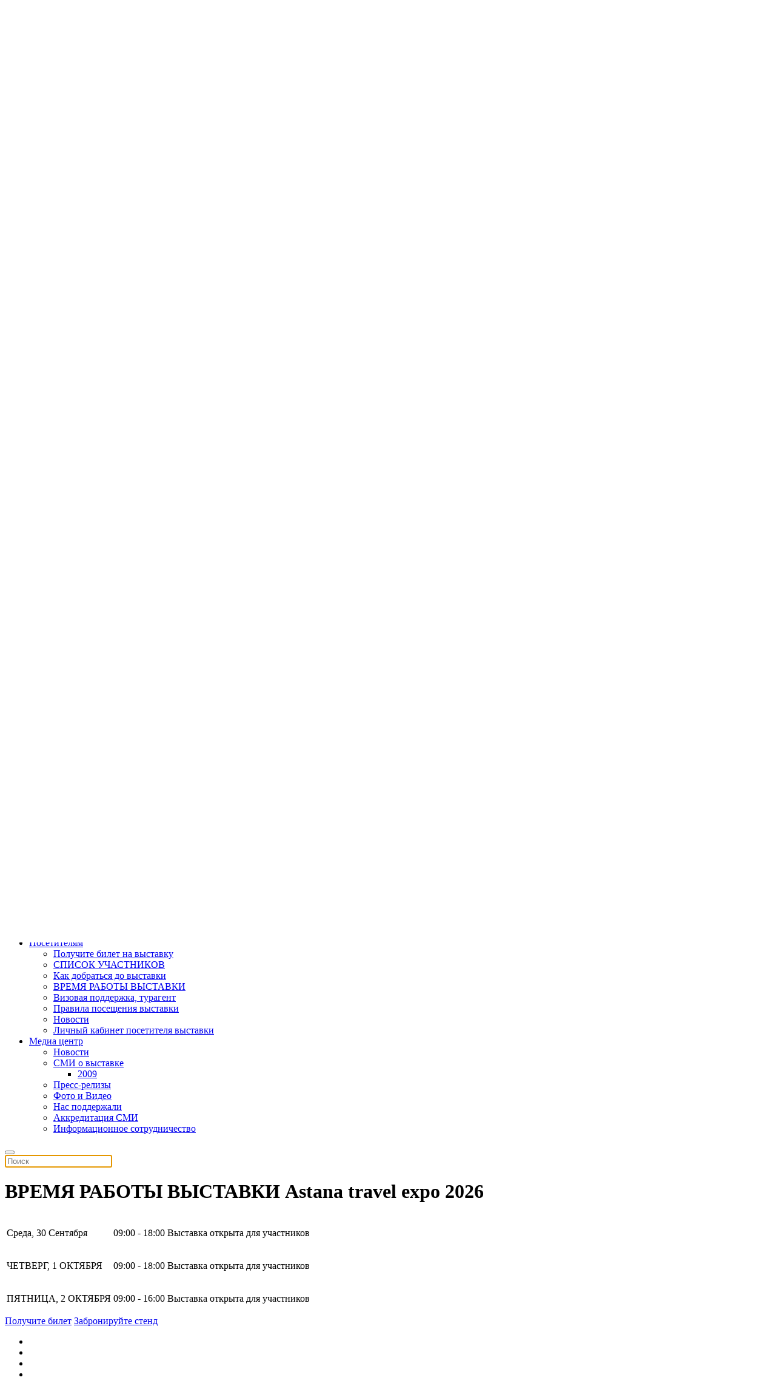

--- FILE ---
content_type: text/html; charset=utf-8
request_url: https://travelexpo.kz/ru/uchastnikam/logistika
body_size: 8149
content:
<!DOCTYPE html>
<html lang="ru-ru" dir="ltr" vocab="http://schema.org/">
    <head>
        
        <meta name="yandex-verification" content="5ac9e40e7bb43ac5" />
        
        <!-- Google Tag Manager -->
<script>(function(w,d,s,l,i){w[l]=w[l]||[];w[l].push({'gtm.start':
new Date().getTime(),event:'gtm.js'});var f=d.getElementsByTagName(s)[0],
j=d.createElement(s),dl=l!='dataLayer'?'&l='+l:'';j.async=true;j.src=
'https://www.googletagmanager.com/gtm.js?id='+i+dl;f.parentNode.insertBefore(j,f);
})(window,document,'script','dataLayer','GTM-NG2MSSZ');</script>
<!-- End Google Tag Manager -->

        <meta http-equiv="X-UA-Compatible" content="IE=edge">
        <meta name="viewport" content="width=device-width, initial-scale=1">
        <link rel="shortcut icon" href="/images/logo/favicon.png">
        <link rel="apple-touch-icon-precomposed" href="/images/logo/apple-touch-icon.png">
        <meta charset="utf-8" />
	<base href="https://travelexpo.kz/ru/uchastnikam/logistika" />
	<meta name="keywords" content="Казахстанская, Международная, Туристская, Выставка" />
	<meta name="author" content="Ekaterina Kislitsina" />
	<meta name="description" content="Казахстанская Международная Туристская Выставка" />
	<meta name="generator" content="Joomla! - Open Source Content Management" />
	<title>Astana Travel Expo - ЛОГИСТИКА         </title>
	<link href="https://travelexpo.kz/ru/component/search/?Itemid=478&amp;format=opensearch" rel="search" title="Искать Astana Travel Expo" type="application/opensearchdescription+xml" />
	<link href="/plugins/system/jce/css/content.css?aa754b1f19c7df490be4b958cf085e7c" rel="stylesheet" />
	<link href="/plugins/system/jcemediabox/css/jcemediabox.css?26498c030423f7677812fa8c20c5caa3" rel="stylesheet" />
	<link href="/plugins/system/jcemediabox/themes/squeeze/css/style.css?6e431265d42ed287c65d0dff5d8c16ab" rel="stylesheet" />
	<link href="/media/mod_languages/css/template.css?01a56bb609f6563d2f397a7e5b20cfa3" rel="stylesheet" />
	<link href="/templates/yootheme/cache/styles-5ddbd560.css?v=1.18.16" rel="stylesheet" id="styles-css" />
	<link href="/templates/yootheme/css/tools.css" rel="stylesheet" id="my-identifier-css" />
	<link href="//cdn.jsdelivr.net/npm/slick-carousel@1.8.1/slick/slick.min.css" rel="stylesheet" id="slick-slider-css" />
	<link href="//cdn.jsdelivr.net/npm/slick-carousel@1.8.1/slick/slick-theme.min.css" rel="stylesheet" id="slick-slider-theme-css" />
	<link href="/media/widgetkit/wk-styles-8a9001fd.css" rel="stylesheet" id="wk-styles-css" />
	<style>
@media (min-width:640px){ /*#footer\#7{min-width:400px}*/ } 
	</style>
	<script src="/media/jui/js/jquery.min.js?01a56bb609f6563d2f397a7e5b20cfa3"></script>
	<script src="/media/jui/js/jquery-noconflict.js?01a56bb609f6563d2f397a7e5b20cfa3"></script>
	<script src="/media/jui/js/jquery-migrate.min.js?01a56bb609f6563d2f397a7e5b20cfa3"></script>
	<script src="/plugins/system/jcemediabox/js/jcemediabox.js?10d4cb6b2ce49dae7c1c415231a1bb96"></script>
	<script src="/templates/yootheme/cache/scripts-00038dd5.js?v=1.18.16"></script>
	<script src="/templates/yootheme/vendor/yootheme/theme-cookie/app/cookie.min.js?v=1.18.16" defer></script>
	<script src="//cdn.jsdelivr.net/npm/slick-carousel@1.8.1/slick/slick.min.js"></script>
	<script src="https://onsite.iteca.kz/site/scripts/iframeResizer.min.js"></script>
	<script src="/media/widgetkit/uikit2-ca58fc20.js"></script>
	<script src="/media/widgetkit/wk-scripts-3a3fe74b.js"></script>
	<script>
JCEMediaBox.init({popup:{width:"",height:"",legacy:0,lightbox:0,shadowbox:0,resize:0,icons:1,overlay:1,overlayopacity:0.8,overlaycolor:"#000000",fadespeed:300,scalespeed:300,hideobjects:0,scrolling:"scroll",close:2,labels:{'close':'Закрыть','next':'Далее','previous':'Назад','cancel':'Отмена','numbers':'{$current} из {$total}'},cookie_expiry:"",google_viewer:0,pdfjs:0},tooltip:{className:"tooltip",opacity:0.8,speed:150,position:"br",offsets:{x: 16, y: 16}},base:"/",imgpath:"plugins/system/jcemediabox/img",theme:"squeeze",themecustom:"",themepath:"plugins/system/jcemediabox/themes"});document.addEventListener('DOMContentLoaded', function() {
    Array.prototype.slice.call(document.querySelectorAll('a span[id^="cloak"]')).forEach(function(span) {
        span.innerText = span.textContent;
    });
});GOOGLE_MAPS_API_KEY = "AIzaSyAJT4vW7mncJ207qSpki664QOYL17myVCE";
	</script>
	<script>try { jQuery(function(f){
    var element = f('#totop');
    f(window).scroll(function(){
        element['fade'+ (f(this).scrollTop() > 400 ? 'In': 'Out')](400);           
    });
}); 

jQuery(function(items){
  items('#module-tm-1').addClass('uk-position-center-right uk-position-fixed  uk-position-z-index  uk-padding-remove-right uk-invisible');
});


//jQuery(function(prognav){
// prognav('#prog-nav .el-nav').attr('uk-//sticky', 'offset: 76;');
// });



 } catch (e) { console.error('Custom Theme JS Code: ', e); }</script>

        
        <script src="https://cdn.jsdelivr.net/npm/add-to-calendar-button@2" async defer></script>

    </head>
    <body class="">
<!-- Google Tag Manager (noscript) -->
<noscript><iframe src="https://www.googletagmanager.com/ns.html?id=GTM-NG2MSSZ"
height="0" width="0" style="display:none;visibility:hidden"></iframe></noscript>
<!-- End Google Tag Manager (noscript) -->

		<!-- Время сервера -->
		<div id="current-time" class="hidden">
			<span class="cur-date__year">2026 </span><span class="cur-date__month">01 </span><span class="cur-date__day">19 </span><span class="cur-time">15:37 </span>		</div>

                <div class="tm-page-container">
        
        <div class="tm-page uk-margin-auto">

            <div class="tm-header-mobile uk-hidden@s">
            
<div uk-sticky cls-active="uk-navbar-sticky" sel-target=".uk-navbar-container">

    <nav class="uk-navbar-container" uk-navbar>

                <div class="uk-navbar-left">

            
                        <a class="uk-navbar-toggle" href="#tm-mobile" uk-toggle>
                <div uk-navbar-toggle-icon></div>
                            </a>
            
            
        </div>
        
                <div class="uk-navbar-center">
            <a class="uk-navbar-item uk-logo" href="https://travelexpo.kz">
                <img alt="Astana Leisure" src="/templates/yootheme/cache/logo-small-e0865037.webp" srcset="/templates/yootheme/cache/logo-small-e0865037.webp 62w, /templates/yootheme/cache/logo-small-68fca1a9.webp 83w" sizes="(min-width: 62px) 62px" data-width="62" data-height="30">            </a>
        </div>
        
        
    </nav>

    
</div>


<div id="tm-mobile" class="uk-modal-full" uk-modal>
    <div class="uk-modal-dialog uk-modal-body uk-height-viewport">

        <button class="uk-modal-close-full" type="button" uk-close></button>

        
            
<div class="uk-child-width-1-1" uk-grid>    <div>
<div class="uk-panel" id="module-0">

    
    
<ul class="uk-nav uk-nav-primary uk-nav-parent-icon" uk-nav="multiple: true">

	<li class="uk-parent"><a href="#">Выставка</a>
	<ul class="uk-nav-sub">

		<li><a href="/ru/vystavka/o-vystavke">О выставке</a></li>
		<li><a href="/ru/vystavka/razdely-vystavki">Разделы выставки</a></li>
		<li><a href="/ru/2022ru">СПИСОК УЧАСТНИКОВ</a></li>
		<li><a href="/ru/vystavka/programma-vystavki">Программа выставки</a></li>
		<li><a href="/ru/vystavka/plan-vystavki">План выставки</a></li>
		<li><a href="/ru/vystavka/pisma-privetstviya/2022">ОФИЦИАЛЬНЫЕ ПРИВЕТСТВИЯ</a></li>
		<li><a href="/ru/vystavka/itogi-vystavki/itogi-2018">Итоги Выставки</a></li>
		<li><a href="/ru/vystavka/servis">Как добраться до выставки</a></li>
		<li><a href="/ru/vystavka/kontakty-organizatory/kontakty-kazakhstan">Контакты</a></li></ul></li>
	<li class="uk-active uk-parent"><a href="#">Участникам</a>
	<ul class="uk-nav-sub">

		<li><a href="https://kitf.kz/ru/zabronirujte-stend" target="_blank">Забронируйте стенд</a></li>
		<li><a href="/ru/uchastnikam/varianty-uchastiya">Варианты участия</a></li>
		<li><a href="/ru/uchastnikam/vremya-raboty-vystavki">ВРЕМЯ РАБОТЫ ВЫСТАВКИ</a></li>
		<li class="uk-active uk-parent"><a href="/ru/uchastnikam/logistika">ЛОГИСТИКА         </a>
		<ul>

			<li><a href="/ru/uchastnikam/logistika/vizovaya-podderzhka-turagent">Визовая поддержка, турагент</a></li>
			<li><a href="/ru/uchastnikam/logistika/dostavka-gruza-i-tamozhennye-uslugi">Доставка груза и таможенные услуги</a></li></ul></li>
		<li class="uk-parent"><a href="/ru/uchastnikam/rukovodstvo-uchastnika">РУКОВОДСТВО УЧАСТНИКА</a>
		<ul>

			<li><a href="/ru/uchastnikam/rukovodstvo-uchastnika/zastrojka-stenda">Застройка стенда</a></li></ul></li>
		<li><a href="/ru/press-tsentr/novosti">Новости</a></li>
		<li><a href="/ru/uchastnikam/otzyvy">ОТЗЫВЫ УЧАСТНИКОВ      </a></li>
		<li><a href="http://reg.iteca.kz/" target="_blank">КАБИНЕТ УЧАСТНИКА</a></li></ul></li>
	<li class="uk-parent"><a href="#">Посетителям</a>
	<ul class="uk-nav-sub">

		<li><a href="/ru/poluchite-bilet-na-vystavku">Получите билет на выставку</a></li>
		<li><a href="/ru/2022ru">СПИСОК УЧАСТНИКОВ</a></li>
		<li><a href="/ru/posetitelyam/servis1">Как добраться до выставки</a></li>
		<li><a href="/ru/posetitelyam/vremya-raboty-vystavki">ВРЕМЯ РАБОТЫ ВЫСТАВКИ</a></li>
		<li><a href="/ru/posetitelyam/vizovaya-podderzhka-turagent1">Визовая поддержка, турагент</a></li>
		<li><a href="/ru/posetitelyam/rules">Правила посещения выставки</a></li>
		<li><a href="/ru/press-tsentr/novosti">Новости</a></li>
		<li><a href="http://onsite.iteca.kz/" target="_blank">Личный кабинет посетителя выставки</a></li></ul></li>
	<li class="uk-parent"><a href="#">Медиа центр</a>
	<ul class="uk-nav-sub">

		<li><a href="/ru/press-tsentr/novosti">Новости</a></li>
		<li class="uk-parent"><a href="/ru/press-tsentr/smi-o-vystavke/2014">СМИ о выставке</a>
		<ul>

			<li><a href="/ru/press-tsentr/smi-o-vystavke/2009">2009</a></li></ul></li>
		<li><a href="/ru/press-tsentr/press-relizy">Пресс-релизы</a></li>
		<li><a href="/ru/2018">Фото и Видео</a></li>
		<li><a href="/ru/press-tsentr/media-podderzhka">Нас поддержали</a></li>
		<li><a href="/ru/press-tsentr/akkreditatsiya-smi">Аккредитация СМИ</a></li>
		<li><a href="/ru/press-tsentr/informatsionnoe-sotrudnichestvo">Информационное сотрудничество</a></li></ul></li></ul>

</div>
</div>    <div>
<div class="uk-panel" id="module-tm-2">

    
    

    <form id="search-tm-2" action="/ru/uchastnikam/logistika" method="post" role="search" class="uk-search uk-search-default">
<span uk-search-icon></span>
<input name="searchword" placeholder="Поиск" type="search" class="uk-search-input">
<input type="hidden" name="task" value="search">
<input type="hidden" name="option" value="com_search">
<input type="hidden" name="Itemid" value="478">
</form>






</div>
</div></div>

            
    </div>
</div>
            </div>

                        <div class="tm-toolbar uk-visible@-s">
                <div class="uk-container uk-flex uk-flex-middle  ">

                                        <div>
                        <div class="uk-grid-medium uk-child-width-auto uk-flex-middle" uk-grid="margin: uk-margin-small-top">

                                                        <div>
<div class="uk-panel" id="module-148">

    
    
<div class="custom" >
<div class="custom" ><div class="social-icon">
<ul class="uk-grid-small uk-flex-inline uk-flex-middle uk-flex-nowrap uk-grid">
<li class="uk-first-column"><a class="uk-icon-link uk-icon" href="https://www.facebook.com/tourismtravelkazakhstan/" target="_blank" rel="noopener" uk-icon="icon:facebook;ratio:1.2;"></a></li>
<li><a class="uk-icon-link uk-icon" href="https://www.linkedin.com/company/iteca/" target="_blank" rel="noopener" uk-icon="icon:linkedin;ratio:1.2;"></a></li>
<li><a class="uk-icon-link uk-icon" href="https://www.youtube.com/watch?v=b-z32TgIwic&amp;list=PLldjTdpt9KHz96YFnFIwfwL2QUMCd0xnU&amp;index=1" target="_blank" rel="noopener" uk-icon="icon:youtube;ratio:1.2;"> </a></li>
<li><a class="uk-icon-link uk-icon" href="https://www.instagram.com/kitf_qz/" target="_blank" rel="noopener" uk-icon="icon:instagram;ratio:1.2;"></a></li>
</ul>
</div></div>
</div>

</div>
</div>
                            
                            
                        </div>
                    </div>
                    
                                        <div class="uk-margin-auto-left">
                        <div class="uk-grid-medium uk-child-width-auto uk-flex-middle" uk-grid="margin: uk-margin-small-top">
                            <div>
<div class="uk-panel uk-visible@s" id="module-146">

    
    
<div class="custom" ><div class="phone hidden rus">
<!--span uk-icon="icon:receiver; ratio:1.2;"></span--><!--a href="/ru/uchastnikam/covid-19"> <span style="color:#FF0000">COVID-19</span></a--> <a href="tel:+77272583434"> +7 727 258 34 34</a> | <a href="https://leisure.kz/ru/vystavka/kontakty-organizatory/kontakty-kazakhstan">КОНТАКТЫ</a>
</div>
<div class="phone hidden eng">
<!--span uk-icon="icon:receiver; ratio:1.2;"></span--><!--a href="/en/for-exhibitors/covid-19"> <span style="color:#FF0000">COVID-19</span></a> </a--> <a href="tel:+77272583434"> +7 727 258 34 34</a> | <a href="https://kitf.kz/en/exhibition/contact-organisers/contact-kazakhstan">CONTACTS</a>
</div>
<div class="phone hidden kaz">
<!--span uk-icon="icon:receiver; ratio:1.2;"></span--><!--a href="/ru/uchastnikam/covid-19"> <span style="color:#FF0000">COVID-19</span></a> </a--> <a href="tel:+77272583434"> +7 727 258 34 34</a> | <a href="https://leisure.kz/kz/korme/baylanystar">БАЙЛАНЫСТАР</a>
</div></div>

</div>
</div><div>
<div class="uk-panel uk-hidden@s" id="module-153">

    
    
<div class="custom" ><div>
<!-- START: Modules Anywhere -->
<div class="custom" ><div>16-я Казахстанская Международная Туристская выставка </div></div>
<!-- END: Modules Anywhere -->
<!-- START: Modules Anywhere -->
<div class="custom" ><!--h3><span style="color:#114982;">30 СЕНТЯБРЯ-2 ОКТЯБРЯ 2026</span></h3-->

<div style="float:right; max-width: 500px;">
<div style="float: right;">
<add-to-calendar-button 
      lightMode="system"
      buttonStyle="custom"

      customCss="https://onsite.iteca.kz/img/files/calendar/travelExpo.css"
      label="30 Сентября-2 ОКТЯБРЯ 2026"
      name="Astana Travel Expo 2026"
      startDate="2025-09-30"
      startTime="10:00"
      endTime="18:00"
      timeZone="Asia/Almaty"
      size="5|4|4"
      location="Казахстан, г. Астана, пр. Мангилик Ел. 53/1"
      description="Начало работы выставки Astana Travel Expo 2026

    Время работы выставки:

    Среда, 30 Сентября 10:00-18:00
    Четверг, 1 Октября  10:00-18:00
    Пятница, 2 Октября  10:00-16:00

    Получить билет на выставку: https://travelexpo.kz/ru/poluchite-bilet-na-vystavku
    Промокод: KITSCHEDUL"

      options="'Apple','Google','iCal','Outlook.com','Microsoft 365','Microsoft Teams','Yahoo'"
      lightMode="bodyScheme"
  ></add-to-calendar-button>
 </div> 
</div>




<!--venue-->
<div  class="venue">
  
  <p style="float:right;" class="uk-inline uk-text-right" uk-lightbox="">
    
    <nobr>
    Астана, Казахстан  <a href="/images/pages/2022/expo-map-ru.jpg" target="_blank" rel="noopener" data-type="iframe">
        <span uk-icon="icon: location; ratio:0.7;"></span>МВЦ «EXPO»
      </a>

 <a href="https://yandex.ru/map-widget/v1/?um=constructor%3A105f13b96cb55f6ec5aabf75488fcc8d093713f8d5474003940dd144286146d4&amp;source=constructor" target="_blank" rel="noopener" data-type="iframe">
        <span uk-icon="icon: location; ratio:0.7;"></span> пр. Мангилик Ел. 53/1
      </a>
    </nobr>
  </p>
</div>














</div>
<!-- END: Modules Anywhere -->
</div></div>

</div>
</div><div>
<div class="uk-panel" id="module-91">

    
    <div class="mod-languages">

	<ul class="lang-inline" dir="ltr">
						<li>
			<a href="/kz/">
							KZ						</a>
			</li>
											<li class="lang-active">
			<a href="https://travelexpo.kz/ru/uchastnikam/logistika">
							RU						</a>
			</li>
								<li>
			<a href="/en/">
							EN						</a>
			</li>
				</ul>

</div>

</div>
</div><div>
<div class="uk-panel uk-visible@s" id="module-165">

    
    
<div class="custom" ><div>       
<a  href="#search-tm-1-modal" uk-search-icon uk-toggle></a>  
</div></div>

</div>
</div>
                        </div>
                    </div>
                    
                </div>
            </div>
            
            
<div class="tm-header uk-visible@s" uk-header>




        <div class="tm-headerbar-top">
        <div class="uk-container uk-flex uk-flex-middle">

            
<a href="https://travelexpo.kz" class="uk-logo">
    <img alt="Astana Leisure" src="/templates/yootheme/cache/logo-16eb40df.webp" srcset="/templates/yootheme/cache/logo-16eb40df.webp 175w, /templates/yootheme/cache/logo-2c1cbdab.webp 319w" sizes="(min-width: 175px) 175px" data-width="175" data-height="85"></a>

                        <div class="uk-margin-auto-left">
                <div class="uk-grid-medium uk-child-width-auto uk-flex-middle" uk-grid>
                    <div>
<div class="uk-panel uk-visible@s" id="module-95">

    
    
<div class="custom" ><div class="uk-flex-inline uk-flex-middle uk-flex-nowrap d-v-t uk-flex-between">
<div class="uk-width-2-4 desc"><!-- START: Modules Anywhere -->
<div class="custom" ><div>16-я Казахстанская Международная Туристская выставка </div></div>
<!-- END: Modules Anywhere --></div>
<div class="uk-width-2-4 uk-text-right"><!--date city venue--> <!-- START: Modules Anywhere -->
<div class="custom" ><!--h3><span style="color:#114982;">30 СЕНТЯБРЯ-2 ОКТЯБРЯ 2026</span></h3-->

<div style="float:right; max-width: 500px;">
<div style="float: right;">
<add-to-calendar-button 
      lightMode="system"
      buttonStyle="custom"

      customCss="https://onsite.iteca.kz/img/files/calendar/travelExpo.css"
      label="30 Сентября-2 ОКТЯБРЯ 2026"
      name="Astana Travel Expo 2026"
      startDate="2025-09-30"
      startTime="10:00"
      endTime="18:00"
      timeZone="Asia/Almaty"
      size="5|4|4"
      location="Казахстан, г. Астана, пр. Мангилик Ел. 53/1"
      description="Начало работы выставки Astana Travel Expo 2026

    Время работы выставки:

    Среда, 30 Сентября 10:00-18:00
    Четверг, 1 Октября  10:00-18:00
    Пятница, 2 Октября  10:00-16:00

    Получить билет на выставку: https://travelexpo.kz/ru/poluchite-bilet-na-vystavku
    Промокод: KITSCHEDUL"

      options="'Apple','Google','iCal','Outlook.com','Microsoft 365','Microsoft Teams','Yahoo'"
      lightMode="bodyScheme"
  ></add-to-calendar-button>
 </div> 
</div>




<!--venue-->
<div  class="venue">
  
  <p style="float:right;" class="uk-inline uk-text-right" uk-lightbox="">
    
    <nobr>
    Астана, Казахстан  <a href="/images/pages/2022/expo-map-ru.jpg" target="_blank" rel="noopener" data-type="iframe">
        <span uk-icon="icon: location; ratio:0.7;"></span>МВЦ «EXPO»
      </a>

 <a href="https://yandex.ru/map-widget/v1/?um=constructor%3A105f13b96cb55f6ec5aabf75488fcc8d093713f8d5474003940dd144286146d4&amp;source=constructor" target="_blank" rel="noopener" data-type="iframe">
        <span uk-icon="icon: location; ratio:0.7;"></span> пр. Мангилик Ел. 53/1
      </a>
    </nobr>
  </p>
</div>














</div>
<!-- END: Modules Anywhere --></div>
</div></div>

</div>
</div>
                </div>
            </div>
            
        </div>
    </div>
    
    
                <div uk-sticky media="@s" cls-active="uk-navbar-sticky" sel-target=".uk-navbar-container">
        
            <div class="uk-navbar-container">

                <div class="uk-container">
                    <nav class="uk-navbar" uk-navbar="{&quot;align&quot;:&quot;left&quot;,&quot;boundary&quot;:&quot;!.uk-navbar-container&quot;}">

                        
                                                <div class="uk-navbar-left uk-flex-auto">
                            
<ul class="uk-navbar-nav">

	<li class="uk-parent"><a href="#">Выставка</a>
	<div class="uk-navbar-dropdown"><div class="uk-navbar-dropdown-grid uk-child-width-1-1" uk-grid><div><ul class="uk-nav uk-navbar-dropdown-nav">

		<li><a href="/ru/vystavka/o-vystavke">О выставке</a></li>
		<li><a href="/ru/vystavka/razdely-vystavki">Разделы выставки</a></li>
		<li><a href="/ru/2022ru">СПИСОК УЧАСТНИКОВ</a></li>
		<li><a href="/ru/vystavka/programma-vystavki">Программа выставки</a></li>
		<li><a href="/ru/vystavka/plan-vystavki">План выставки</a></li>
		<li><a href="/ru/vystavka/pisma-privetstviya/2022">ОФИЦИАЛЬНЫЕ ПРИВЕТСТВИЯ</a></li>
		<li><a href="/ru/vystavka/itogi-vystavki/itogi-2018">Итоги Выставки</a></li>
		<li><a href="/ru/vystavka/servis">Как добраться до выставки</a></li>
		<li><a href="/ru/vystavka/kontakty-organizatory/kontakty-kazakhstan">Контакты</a></li></ul></div></div></div></li>
	<li class="uk-active uk-parent"><a href="#">Участникам</a>
	<div class="uk-navbar-dropdown"><div class="uk-navbar-dropdown-grid uk-child-width-1-1" uk-grid><div><ul class="uk-nav uk-navbar-dropdown-nav">

		<li><a href="https://kitf.kz/ru/zabronirujte-stend" target="_blank">Забронируйте стенд</a></li>
		<li><a href="/ru/uchastnikam/varianty-uchastiya">Варианты участия</a></li>
		<li><a href="/ru/uchastnikam/vremya-raboty-vystavki">ВРЕМЯ РАБОТЫ ВЫСТАВКИ</a></li>
		<li class="uk-active uk-parent"><a href="/ru/uchastnikam/logistika">ЛОГИСТИКА         </a>
		<ul class="uk-nav-sub">

			<li><a href="/ru/uchastnikam/logistika/vizovaya-podderzhka-turagent">Визовая поддержка, турагент</a></li>
			<li><a href="/ru/uchastnikam/logistika/dostavka-gruza-i-tamozhennye-uslugi">Доставка груза и таможенные услуги</a></li></ul></li>
		<li class="uk-parent"><a href="/ru/uchastnikam/rukovodstvo-uchastnika">РУКОВОДСТВО УЧАСТНИКА</a>
		<ul class="uk-nav-sub">

			<li><a href="/ru/uchastnikam/rukovodstvo-uchastnika/zastrojka-stenda">Застройка стенда</a></li></ul></li>
		<li><a href="/ru/press-tsentr/novosti">Новости</a></li>
		<li><a href="/ru/uchastnikam/otzyvy">ОТЗЫВЫ УЧАСТНИКОВ      </a></li>
		<li><a href="http://reg.iteca.kz/" target="_blank">КАБИНЕТ УЧАСТНИКА</a></li></ul></div></div></div></li>
	<li class="uk-parent"><a href="#">Посетителям</a>
	<div class="uk-navbar-dropdown"><div class="uk-navbar-dropdown-grid uk-child-width-1-1" uk-grid><div><ul class="uk-nav uk-navbar-dropdown-nav">

		<li><a href="/ru/poluchite-bilet-na-vystavku">Получите билет на выставку</a></li>
		<li><a href="/ru/2022ru">СПИСОК УЧАСТНИКОВ</a></li>
		<li><a href="/ru/posetitelyam/servis1">Как добраться до выставки</a></li>
		<li><a href="/ru/posetitelyam/vremya-raboty-vystavki">ВРЕМЯ РАБОТЫ ВЫСТАВКИ</a></li>
		<li><a href="/ru/posetitelyam/vizovaya-podderzhka-turagent1">Визовая поддержка, турагент</a></li>
		<li><a href="/ru/posetitelyam/rules">Правила посещения выставки</a></li>
		<li><a href="/ru/press-tsentr/novosti">Новости</a></li>
		<li><a href="http://onsite.iteca.kz/" target="_blank">Личный кабинет посетителя выставки</a></li></ul></div></div></div></li>
	<li class="uk-parent"><a href="#">Медиа центр</a>
	<div class="uk-navbar-dropdown"><div class="uk-navbar-dropdown-grid uk-child-width-1-1" uk-grid><div><ul class="uk-nav uk-navbar-dropdown-nav">

		<li><a href="/ru/press-tsentr/novosti">Новости</a></li>
		<li class="uk-parent"><a href="/ru/press-tsentr/smi-o-vystavke/2014">СМИ о выставке</a>
		<ul class="uk-nav-sub">

			<li><a href="/ru/press-tsentr/smi-o-vystavke/2009">2009</a></li></ul></li>
		<li><a href="/ru/press-tsentr/press-relizy">Пресс-релизы</a></li>
		<li><a href="/ru/2018">Фото и Видео</a></li>
		<li><a href="/ru/press-tsentr/media-podderzhka">Нас поддержали</a></li>
		<li><a href="/ru/press-tsentr/akkreditatsiya-smi">Аккредитация СМИ</a></li>
		<li><a href="/ru/press-tsentr/informatsionnoe-sotrudnichestvo">Информационное сотрудничество</a></li></ul></div></div></div></li></ul>

<div class="uk-margin-auto-left uk-navbar-toggle" id="module-tm-1">

    
    

    <a href="#search-tm-1-modal" uk-search-icon uk-toggle></a>

    <div id="search-tm-1-modal" class="uk-modal-full" uk-modal>
        <div class="uk-modal-dialog uk-flex uk-flex-center uk-flex-middle" uk-height-viewport>
            <button class="uk-modal-close-full" type="button" uk-close></button>
            <div class="uk-search uk-search-large">
                <form id="search-tm-1" action="/ru/uchastnikam/logistika" method="post" role="search" class="uk-search uk-search-large">
<input name="searchword" placeholder="Поиск" type="search" class="uk-search-input uk-text-center" autofocus>
<input type="hidden" name="task" value="search">
<input type="hidden" name="option" value="com_search">
<input type="hidden" name="Itemid" value="478">
</form>            </div>
        </div>
    </div>







</div>

                        </div>
                        
                    </nav>
                </div>

            </div>

                </div>
        
    


</div>

            

            
            <div id="system-message-container">
</div>

            

            
<div class="uk-section-default uk-section">
    
        
        
        
            
            <div class="uk-container"><div class="uk-grid-margin" uk-grid>
<div class="uk-width-1-1@m">
    
        
            
            
                
<h1>        <h1>ВРЕМЯ РАБОТЫ ВЫСТАВКИ Astana travel expo 2026</h1>    </h1>
<div class="uk-overflow-auto">    <table class="uk-table uk-table-striped uk-table-hover uk-table-middle">
        
        <tbody>
                <tr class="el-item"><td class="uk-width-medium"><div class="el-title uk-h3">Среда, 30 Сентября</div></td><td class="uk-width-medium"><div class="el-meta uk-text-primary">09:00 - 18:00</div></td><td class="uk-width-medium"><div class="el-content"><p>Выставка открыта для участников</p></div></td></tr>
                <tr class="el-item"><td><div class="el-title uk-h3">ЧЕТВЕРГ, 1 ОКТЯБРЯ</div></td><td><div class="el-meta uk-text-primary">09:00 - 18:00</div></td><td><div class="el-content"><p>Выставка открыта для участников</p></div></td></tr>
                <tr class="el-item"><td><div class="el-title uk-h3">ПЯТНИЦА, 2 ОКТЯБРЯ</div></td><td><div class="el-meta uk-text-primary">09:00 - 16:00</div></td><td><div class="el-content"><p>Выставка открыта для участников</p></div></td></tr>
                </tbody>

    </table>

</div>

            
        
    
</div>
</div></div>
            
        
    
</div>

            
            
<div id="tm-bottom" class="tm-bottom uk-section-default uk-section">

    
        
        
        
                        <div class="uk-container">
            
                
<div class="uk-child-width-expand@m" uk-grid>    <div>
<div class="uk-panel fixed-btn" id="module-156">

    
    
<div class="custom" ><a href="/ru/poluchite-bilet-na-vystavku" class="uk-button uk-button-primary" >Получите билет</a>
<a href="/ru/zabronirujte-stend" class="uk-button uk-button-secondary uk-margin-small-right">Забронируйте стенд</a>

<div class="buttons-wrp">
    <span uk-icon="icon: close;ratio: 2" class="close-btn"></span>
    <span uk-icon="icon: chevron-right;ratio: 2" class="open-btn"></span>
</div>
</div>

</div>
</div></div>
                        </div>
            
        
    
</div>


            
<div class="uk-hidden@s uk-text-center uk-section-default uk-section">
    
        
        
        
            
            <div class="uk-container"><div class="uk-grid-margin" uk-grid>
<div class="uk-width-1-1@m">
    
        
            
            
                
<div class="uk-panel">
    
    
<div class="custom" ><div class="social-icon">
<ul class="uk-grid-small uk-flex-inline uk-flex-middle uk-flex-nowrap uk-grid">
<li class="uk-first-column"><a class="uk-icon-link uk-icon" href="https://www.facebook.com/tourismtravelkazakhstan/" target="_blank" rel="noopener" uk-icon="icon:facebook;ratio:1.2;"></a></li>
<li><a class="uk-icon-link uk-icon" href="https://www.linkedin.com/company/iteca/" target="_blank" rel="noopener" uk-icon="icon:linkedin;ratio:1.2;"></a></li>
<li><a class="uk-icon-link uk-icon" href="https://www.youtube.com/watch?v=b-z32TgIwic&amp;list=PLldjTdpt9KHz96YFnFIwfwL2QUMCd0xnU&amp;index=1" target="_blank" rel="noopener" uk-icon="icon:youtube;ratio:1.2;"> </a></li>
<li><a class="uk-icon-link uk-icon" href="https://www.instagram.com/kitf_qz/" target="_blank" rel="noopener" uk-icon="icon:instagram;ratio:1.2;"></a></li>
</ul>
</div></div>

</div>

            
        
    
</div>
</div></div>
            
        
    
</div>

<div class="uk-section-default uk-section" uk-scrollspy="target: [uk-scrollspy-class]; cls: uk-animation-slide-bottom-small; delay: 200;">
    
        
        
        
            
            <div class="uk-container"><div class="uk-grid-small uk-grid-divider uk-grid-margin-small" uk-grid uk-height-match="target: .uk-card; row: false">
<div class="uk-grid-item-match uk-flex-middle uk-width-expand@m" id="footer#7">
    
        
            
                        <div class="uk-panel">            
                
<div class="uk-panel uk-text-left@m uk-text-center" uk-scrollspy-class>
    
    
<div class="custom" ><div class=""><a href="http://www.iteca.kz" target="_blank" rel="noopener"><img src="https://onsite.iteca.kz/img/files/images/iteca_s.png" alt="ITECA" /></a> <a href="https://ica.events/" target="_blank" rel="noopener"><img src="https://onsite.iteca.kz/img/files/images/ica_group_s.png" alt="ICA Group" /></a></div></div>

</div>

                        </div>
            
        
    
</div>

<div class="uk-grid-item-match uk-flex-middle uk-width-expand@m">
    
        
            
                        <div class="uk-panel">            
                
<div class="uk-panel uk-text-muted uk-text-small uk-text-center" uk-scrollspy-class>
    
    <div class="footer1"><a href="/ru/karta-sajta" uk-icon="icon: thumbnails" uk-tooltip="title: Карта сайта"></a>
	<span uk-icon="icon: info" uk-tooltip="title: © 2026 Astana Travel Expo. Все права защищены."></span></div>
<div class="footer2"><a href="https://iteca.kz/ru/privacy" target="_blank"> <span uk-icon="icon: lock; ratio:0.7"></span> Политика конфиденциальности</a></div>

</div>

                        </div>
            
        
    
</div>

<div class="uk-grid-item-match uk-flex-middle uk-width-expand@m">
    
        
            
                        <div class="uk-panel">            
                <div uk-scrollspy-class><div class="uk-text-right@m uk-text-center">
    <a  href="/ru/press-tsentr/media-podderzhka" class="hidden rus uk-button uk-button-primary uk-text-uppercase">Нас поддержали</a>
 
                <a  href="/kz/mediaortalyk/resmi-koldau" class="hidden kaz uk-button uk-button-primary uk-text-uppercase">РЕСМИ ҚОЛДАУ</a>
    
<a  href="/en/press-centre/media-support" class="hidden eng uk-button uk-button-primary uk-text-uppercase">Support</a>
    
</div></div>
                        </div>
            
        
    
</div>
</div></div>
            
        
    
</div>

<div class="uk-section-default uk-section">
    
        
        
        
            
            <div class="uk-container"><div class="uk-grid-margin" uk-grid>
<div class="uk-width-1-1@m">
    
        
            
            
                
            
        
    
</div>
</div></div>
            
        
    
</div>

        </div>

                </div>
        
        
<div class="custom" >     <div id="totop" style="display:none">
<a href="/" uk-totop- uk-scroll uk-icon="icon:  arrow-up; ratio: 2" class="uk-icon-button tm-smoothscroll-bar"></a>      
        </div>
</div>


	    <!--Use the below code snippet to provide real time updates to the live chat plugin with out the need of copying and paste each time the snippet to  your website when changes are made to the configuration -->
        <call-us-selector phonesystem-url="https://3cx.3cx.az:5001" party="LiveChat221125"></call-us-selector>
        <script defer src="https://downloads-global.3cx.com/downloads/livechatandtalk/v1/callus.js" id="tcx-callus-js"></script>
        <script type="text/javascript" src="https://reg.iteca.kz/booking/site/en/scripts/iframeResizer.min.js"></script>

    </body>
</html>


--- FILE ---
content_type: text/plain
request_url: https://www.google-analytics.com/j/collect?v=1&_v=j102&a=371137594&t=pageview&_s=1&dl=https%3A%2F%2Ftravelexpo.kz%2Fru%2Fuchastnikam%2Flogistika&ul=en-us%40posix&dt=Astana%20Travel%20Expo%20-%20%D0%9B%D0%9E%D0%93%D0%98%D0%A1%D0%A2%D0%98%D0%9A%D0%90&sr=1280x720&vp=1280x720&_u=YEBAAEABAAAAACAAI~&jid=648274647&gjid=1687604904&cid=1509485034.1768819059&tid=UA-5422015-38&_gid=1394062353.1768819059&_r=1&_slc=1&gtm=45He61e1n81NG2MSSZv811430644za200zd811430644&gcd=13l3l3l3l1l1&dma=0&tag_exp=103116026~103200004~104527906~104528501~104684208~104684211~105391252~115495940~115616985~115938466~115938468~117041588&z=516480070
body_size: -449
content:
2,cG-0XG2ZLNKXE